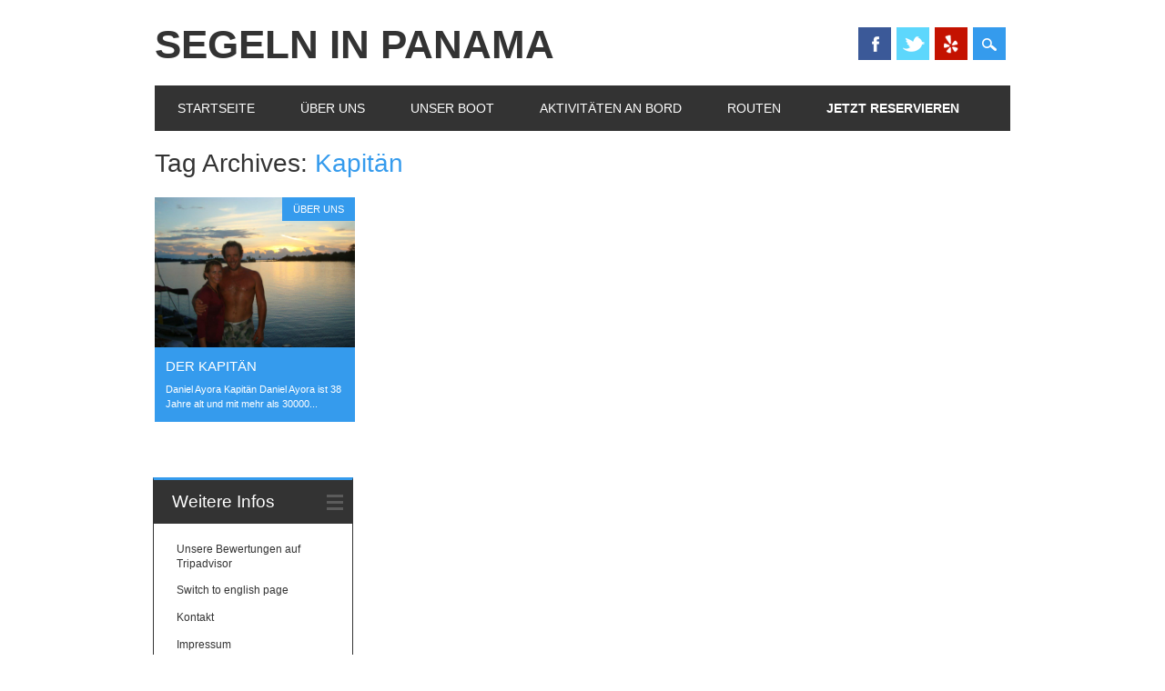

--- FILE ---
content_type: text/html; charset=UTF-8
request_url: http://www.panamasailing.de/tag/kapitaen/
body_size: 5798
content:
<!DOCTYPE html>
<html lang="de" class="no-js">
<head>
<meta charset="UTF-8" />
<meta name="viewport" content="width=device-width, initial-scale=1" />
<link rel="profile" href="http://gmpg.org/xfn/11" />
<link rel="pingback" href="http://www.panamasailing.de/wordpress/xmlrpc.php" />
<meta name='robots' content='index, follow, max-image-preview:large, max-snippet:-1, max-video-preview:-1' />
<!-- This site is optimized with the Yoast SEO plugin v19.3 - https://yoast.com/wordpress/plugins/seo/ -->
<title>Kapitän Archives - Segeln in Panama</title>
<link rel="canonical" href="http://www.panamasailing.de/tag/kapitaen/" />
<meta property="og:locale" content="de_DE" />
<meta property="og:type" content="article" />
<meta property="og:title" content="Kapitän Archives - Segeln in Panama" />
<meta property="og:url" content="http://www.panamasailing.de/tag/kapitaen/" />
<meta property="og:site_name" content="Segeln in Panama" />
<meta property="og:image" content="http://www.panamasailing.de/wordpress/wp-content/uploads/bocas...com-Medium.jpg" />
<meta property="og:image:width" content="1024" />
<meta property="og:image:height" content="768" />
<meta property="og:image:type" content="image/jpeg" />
<script type="application/ld+json" class="yoast-schema-graph">{"@context":"https://schema.org","@graph":[{"@type":"WebSite","@id":"http://www.panamasailing.de/#website","url":"http://www.panamasailing.de/","name":"Segeln in Panama","description":"Segeltrips durch das Archipel Bocas del Toro - Panama","potentialAction":[{"@type":"SearchAction","target":{"@type":"EntryPoint","urlTemplate":"http://www.panamasailing.de/?s={search_term_string}"},"query-input":"required name=search_term_string"}],"inLanguage":"de"},{"@type":"CollectionPage","@id":"http://www.panamasailing.de/tag/kapitaen/","url":"http://www.panamasailing.de/tag/kapitaen/","name":"Kapitän Archives - Segeln in Panama","isPartOf":{"@id":"http://www.panamasailing.de/#website"},"breadcrumb":{"@id":"http://www.panamasailing.de/tag/kapitaen/#breadcrumb"},"inLanguage":"de","potentialAction":[{"@type":"ReadAction","target":["http://www.panamasailing.de/tag/kapitaen/"]}]},{"@type":"BreadcrumbList","@id":"http://www.panamasailing.de/tag/kapitaen/#breadcrumb","itemListElement":[{"@type":"ListItem","position":1,"name":"Kapitän"}]}]}</script>
<!-- / Yoast SEO plugin. -->
<link rel="alternate" type="application/rss+xml" title="Segeln in Panama &raquo; Feed" href="http://www.panamasailing.de/feed/" />
<link rel="alternate" type="application/rss+xml" title="Segeln in Panama &raquo; Kommentar-Feed" href="http://www.panamasailing.de/comments/feed/" />
<link rel="alternate" type="application/rss+xml" title="Segeln in Panama &raquo; Kapitän Schlagwort-Feed" href="http://www.panamasailing.de/tag/kapitaen/feed/" />
<!-- <link rel='stylesheet' id='wp-block-library-css'  href='http://www.panamasailing.de/wordpress/wp-includes/css/dist/block-library/style.min.css?ver=6.0.11' type='text/css' media='all' /> -->
<link rel="stylesheet" type="text/css" href="//www.panamasailing.de/wordpress/wp-content/cache/wpfc-minified/k1mi1xkn/dgkvm.css" media="all"/>
<style id='global-styles-inline-css' type='text/css'>
body{--wp--preset--color--black: #000000;--wp--preset--color--cyan-bluish-gray: #abb8c3;--wp--preset--color--white: #ffffff;--wp--preset--color--pale-pink: #f78da7;--wp--preset--color--vivid-red: #cf2e2e;--wp--preset--color--luminous-vivid-orange: #ff6900;--wp--preset--color--luminous-vivid-amber: #fcb900;--wp--preset--color--light-green-cyan: #7bdcb5;--wp--preset--color--vivid-green-cyan: #00d084;--wp--preset--color--pale-cyan-blue: #8ed1fc;--wp--preset--color--vivid-cyan-blue: #0693e3;--wp--preset--color--vivid-purple: #9b51e0;--wp--preset--gradient--vivid-cyan-blue-to-vivid-purple: linear-gradient(135deg,rgba(6,147,227,1) 0%,rgb(155,81,224) 100%);--wp--preset--gradient--light-green-cyan-to-vivid-green-cyan: linear-gradient(135deg,rgb(122,220,180) 0%,rgb(0,208,130) 100%);--wp--preset--gradient--luminous-vivid-amber-to-luminous-vivid-orange: linear-gradient(135deg,rgba(252,185,0,1) 0%,rgba(255,105,0,1) 100%);--wp--preset--gradient--luminous-vivid-orange-to-vivid-red: linear-gradient(135deg,rgba(255,105,0,1) 0%,rgb(207,46,46) 100%);--wp--preset--gradient--very-light-gray-to-cyan-bluish-gray: linear-gradient(135deg,rgb(238,238,238) 0%,rgb(169,184,195) 100%);--wp--preset--gradient--cool-to-warm-spectrum: linear-gradient(135deg,rgb(74,234,220) 0%,rgb(151,120,209) 20%,rgb(207,42,186) 40%,rgb(238,44,130) 60%,rgb(251,105,98) 80%,rgb(254,248,76) 100%);--wp--preset--gradient--blush-light-purple: linear-gradient(135deg,rgb(255,206,236) 0%,rgb(152,150,240) 100%);--wp--preset--gradient--blush-bordeaux: linear-gradient(135deg,rgb(254,205,165) 0%,rgb(254,45,45) 50%,rgb(107,0,62) 100%);--wp--preset--gradient--luminous-dusk: linear-gradient(135deg,rgb(255,203,112) 0%,rgb(199,81,192) 50%,rgb(65,88,208) 100%);--wp--preset--gradient--pale-ocean: linear-gradient(135deg,rgb(255,245,203) 0%,rgb(182,227,212) 50%,rgb(51,167,181) 100%);--wp--preset--gradient--electric-grass: linear-gradient(135deg,rgb(202,248,128) 0%,rgb(113,206,126) 100%);--wp--preset--gradient--midnight: linear-gradient(135deg,rgb(2,3,129) 0%,rgb(40,116,252) 100%);--wp--preset--duotone--dark-grayscale: url('#wp-duotone-dark-grayscale');--wp--preset--duotone--grayscale: url('#wp-duotone-grayscale');--wp--preset--duotone--purple-yellow: url('#wp-duotone-purple-yellow');--wp--preset--duotone--blue-red: url('#wp-duotone-blue-red');--wp--preset--duotone--midnight: url('#wp-duotone-midnight');--wp--preset--duotone--magenta-yellow: url('#wp-duotone-magenta-yellow');--wp--preset--duotone--purple-green: url('#wp-duotone-purple-green');--wp--preset--duotone--blue-orange: url('#wp-duotone-blue-orange');--wp--preset--font-size--small: 13px;--wp--preset--font-size--medium: 20px;--wp--preset--font-size--large: 36px;--wp--preset--font-size--x-large: 42px;}.has-black-color{color: var(--wp--preset--color--black) !important;}.has-cyan-bluish-gray-color{color: var(--wp--preset--color--cyan-bluish-gray) !important;}.has-white-color{color: var(--wp--preset--color--white) !important;}.has-pale-pink-color{color: var(--wp--preset--color--pale-pink) !important;}.has-vivid-red-color{color: var(--wp--preset--color--vivid-red) !important;}.has-luminous-vivid-orange-color{color: var(--wp--preset--color--luminous-vivid-orange) !important;}.has-luminous-vivid-amber-color{color: var(--wp--preset--color--luminous-vivid-amber) !important;}.has-light-green-cyan-color{color: var(--wp--preset--color--light-green-cyan) !important;}.has-vivid-green-cyan-color{color: var(--wp--preset--color--vivid-green-cyan) !important;}.has-pale-cyan-blue-color{color: var(--wp--preset--color--pale-cyan-blue) !important;}.has-vivid-cyan-blue-color{color: var(--wp--preset--color--vivid-cyan-blue) !important;}.has-vivid-purple-color{color: var(--wp--preset--color--vivid-purple) !important;}.has-black-background-color{background-color: var(--wp--preset--color--black) !important;}.has-cyan-bluish-gray-background-color{background-color: var(--wp--preset--color--cyan-bluish-gray) !important;}.has-white-background-color{background-color: var(--wp--preset--color--white) !important;}.has-pale-pink-background-color{background-color: var(--wp--preset--color--pale-pink) !important;}.has-vivid-red-background-color{background-color: var(--wp--preset--color--vivid-red) !important;}.has-luminous-vivid-orange-background-color{background-color: var(--wp--preset--color--luminous-vivid-orange) !important;}.has-luminous-vivid-amber-background-color{background-color: var(--wp--preset--color--luminous-vivid-amber) !important;}.has-light-green-cyan-background-color{background-color: var(--wp--preset--color--light-green-cyan) !important;}.has-vivid-green-cyan-background-color{background-color: var(--wp--preset--color--vivid-green-cyan) !important;}.has-pale-cyan-blue-background-color{background-color: var(--wp--preset--color--pale-cyan-blue) !important;}.has-vivid-cyan-blue-background-color{background-color: var(--wp--preset--color--vivid-cyan-blue) !important;}.has-vivid-purple-background-color{background-color: var(--wp--preset--color--vivid-purple) !important;}.has-black-border-color{border-color: var(--wp--preset--color--black) !important;}.has-cyan-bluish-gray-border-color{border-color: var(--wp--preset--color--cyan-bluish-gray) !important;}.has-white-border-color{border-color: var(--wp--preset--color--white) !important;}.has-pale-pink-border-color{border-color: var(--wp--preset--color--pale-pink) !important;}.has-vivid-red-border-color{border-color: var(--wp--preset--color--vivid-red) !important;}.has-luminous-vivid-orange-border-color{border-color: var(--wp--preset--color--luminous-vivid-orange) !important;}.has-luminous-vivid-amber-border-color{border-color: var(--wp--preset--color--luminous-vivid-amber) !important;}.has-light-green-cyan-border-color{border-color: var(--wp--preset--color--light-green-cyan) !important;}.has-vivid-green-cyan-border-color{border-color: var(--wp--preset--color--vivid-green-cyan) !important;}.has-pale-cyan-blue-border-color{border-color: var(--wp--preset--color--pale-cyan-blue) !important;}.has-vivid-cyan-blue-border-color{border-color: var(--wp--preset--color--vivid-cyan-blue) !important;}.has-vivid-purple-border-color{border-color: var(--wp--preset--color--vivid-purple) !important;}.has-vivid-cyan-blue-to-vivid-purple-gradient-background{background: var(--wp--preset--gradient--vivid-cyan-blue-to-vivid-purple) !important;}.has-light-green-cyan-to-vivid-green-cyan-gradient-background{background: var(--wp--preset--gradient--light-green-cyan-to-vivid-green-cyan) !important;}.has-luminous-vivid-amber-to-luminous-vivid-orange-gradient-background{background: var(--wp--preset--gradient--luminous-vivid-amber-to-luminous-vivid-orange) !important;}.has-luminous-vivid-orange-to-vivid-red-gradient-background{background: var(--wp--preset--gradient--luminous-vivid-orange-to-vivid-red) !important;}.has-very-light-gray-to-cyan-bluish-gray-gradient-background{background: var(--wp--preset--gradient--very-light-gray-to-cyan-bluish-gray) !important;}.has-cool-to-warm-spectrum-gradient-background{background: var(--wp--preset--gradient--cool-to-warm-spectrum) !important;}.has-blush-light-purple-gradient-background{background: var(--wp--preset--gradient--blush-light-purple) !important;}.has-blush-bordeaux-gradient-background{background: var(--wp--preset--gradient--blush-bordeaux) !important;}.has-luminous-dusk-gradient-background{background: var(--wp--preset--gradient--luminous-dusk) !important;}.has-pale-ocean-gradient-background{background: var(--wp--preset--gradient--pale-ocean) !important;}.has-electric-grass-gradient-background{background: var(--wp--preset--gradient--electric-grass) !important;}.has-midnight-gradient-background{background: var(--wp--preset--gradient--midnight) !important;}.has-small-font-size{font-size: var(--wp--preset--font-size--small) !important;}.has-medium-font-size{font-size: var(--wp--preset--font-size--medium) !important;}.has-large-font-size{font-size: var(--wp--preset--font-size--large) !important;}.has-x-large-font-size{font-size: var(--wp--preset--font-size--x-large) !important;}
</style>
<!-- <link rel='stylesheet' id='surfarama_style-css'  href='http://www.panamasailing.de/wordpress/wp-content/plugins/remove-google-fonts-references/cache/763847afd3abad2598646c3e02fe1a1a.css' type='text/css' media='all' /> -->
<link rel="stylesheet" type="text/css" href="//www.panamasailing.de/wordpress/wp-content/cache/wpfc-minified/ma2bx91z/4kyf1.css" media="all"/>
<script src='//www.panamasailing.de/wordpress/wp-content/cache/wpfc-minified/6jc03jl9/dgkvm.js' type="text/javascript"></script>
<!-- <script type='text/javascript' src='http://www.panamasailing.de/wordpress/wp-content/themes/surfarama/library/js/modernizr-2.6.2.min.js?ver=2.6.2' id='modernizr-js'></script> -->
<!-- <script type='text/javascript' src='http://www.panamasailing.de/wordpress/wp-includes/js/jquery/jquery.min.js?ver=3.6.0' id='jquery-core-js'></script> -->
<!-- <script type='text/javascript' src='http://www.panamasailing.de/wordpress/wp-includes/js/jquery/jquery-migrate.min.js?ver=3.3.2' id='jquery-migrate-js'></script> -->
<!-- <script type='text/javascript' src='http://www.panamasailing.de/wordpress/wp-includes/js/imagesloaded.min.js?ver=4.1.4' id='imagesloaded-js'></script> -->
<!-- <script type='text/javascript' src='http://www.panamasailing.de/wordpress/wp-includes/js/masonry.min.js?ver=4.2.2' id='masonry-js'></script> -->
<!-- <script type='text/javascript' src='http://www.panamasailing.de/wordpress/wp-content/themes/surfarama/library/js/scripts.js?ver=1.0.0' id='surfarama_custom_js-js'></script> -->
<link rel="https://api.w.org/" href="http://www.panamasailing.de/wp-json/" /><link rel="alternate" type="application/json" href="http://www.panamasailing.de/wp-json/wp/v2/tags/49" /><link rel="EditURI" type="application/rsd+xml" title="RSD" href="http://www.panamasailing.de/wordpress/xmlrpc.php?rsd" />
<link rel="wlwmanifest" type="application/wlwmanifest+xml" href="http://www.panamasailing.de/wordpress/wp-includes/wlwmanifest.xml" /> 
<meta name="generator" content="WordPress 6.0.11" />
<!-- Analytics by WP Statistics v13.2.4.1 - https://wp-statistics.com/ -->
<script>var WP_Statistics_http = new XMLHttpRequest();WP_Statistics_http.open('GET', 'http://www.panamasailing.de/wp-json/wp-statistics/v2/hit?_=1764601119&_wpnonce=99f11e28e7&wp_statistics_hit_rest=yes&browser=Petal Bot&platform=Unbekannte&version=Unbekannte&device=bot&model=Unknown&referred=http%3A%2F%2Fwww.panamasailing.de%2Fauthor%2Fadmin%2Fpage%2F2&ip=114.119.151.197&exclusion_match=yes&exclusion_reason=CrawlerDetect&ua=Mozilla%2F5.0+%28Linux%3B+Android+7.0%3B%29+AppleWebKit%2F537.36+%28KHTML%2C+like+Gecko%29+Mobile+Safari%2F537.36+%28compatible%3B+PetalBot%3B%2Bhttps%3A%2F%2Fwebmaster.petalsearch.com%2Fsite%2Fpetalbot%29&track_all=1&timestamp=1764604719&current_page_type=post_tag&current_page_id=49&search_query&page_uri=/tag/kapitaen/&user_id=0', true);WP_Statistics_http.setRequestHeader("Content-Type", "application/json;charset=UTF-8");WP_Statistics_http.send(null);</script>
<style id="surfarama-styles" type="text/css">
#site-title a { color: #333333; }
.post_content a, .post_content a:visited, .cycle-pager span.cycle-pager-active, .post_content ul li:before, .post_content ol li:before, .colortxt { color: #359bed; }
#search-box-wrap, #search-icon,	nav[role=navigation] .menu ul li a:hover, nav[role=navigation] .menu ul li.current-menu-item a, .nav ul li.current_page_item a, nav[role=navigation] .menu ul li.current_page_item a, .meta-by, .meta-on, .meta-com, .grid-box, .grid-box .cat-links, .pagination a:hover, .pagination .current, .cat-meta-color, .colorbar, #respond #submit { background-color: #359bed; }
.pagination a:hover, .pagination .current, footer[role=contentinfo] a {	color: #fff; }
#sidebar .widget, #sidebar-home .widget { border-top-color: #359bed; }
.entry-meta a, .category-archive-meta, .category-archive-meta a, .commentlist .vcard time a, .comment-meta a, #respond .comment-notes, #respond .logged-in-as { color: #a4a4a4; }
body, .entry-meta, #comment-nav-above a, #comment-nav-below a, #nav-above a, #nav-below a, #image-navigation a, #sidebar .widget a, #sidebar-home .widget a, #respond a, #site-generator, #site-generator a { color: #333333; }
nav[role=navigation] div.menu, .pagination span, .pagination a, #sidebar .widget-title, #sidebar-home .widget-title { background-color: #333333; }
#sidebar .widget, #sidebar-home .widget { border-left-color: #333333; border-right-color: #333333; border-bottom-color: #333333; }
footer[role=contentinfo] { border-top-color: #333333; }
.grid-box .cat-links { display: block; }
.grid-box-noimg { height: auto; min-height: 30px; }
</style>
</head>
<body class="archive tag tag-kapitaen tag-49 single-author">
<div id="container">
<div id="search-box-wrap">
<div id="search-box">
<div id="close-x">x</div>
<form role="search" method="get" id="searchform" class="searchform" action="http://www.panamasailing.de/">
<div>
<label class="screen-reader-text" for="s">Suche nach:</label>
<input type="text" value="" name="s" id="s" />
<input type="submit" id="searchsubmit" value="Suchen" />
</div>
</form>        </div>
</div>
<header id="branding" role="banner">
<div id="inner-header" class="clearfix">
<div id="site-heading">
<div id="site-title"><a href="http://www.panamasailing.de/" title="Segeln in Panama" rel="home">Segeln in Panama</a></div>
</div>
<div id="social-media" class="clearfix">
<a href="https://www.facebook.com/NaylampPanama?fref=ts" class="social-fb" title="https://www.facebook.com/NaylampPanama?fref=ts">Facebook</a>
<a href="https://twitter.com/NaylampPanama" class="social-tw" title="https://twitter.com/NaylampPanama">Twitter</a>
<a href="http://www.tripadvisor.de/Attraction_Review-g304170-d4155775-Reviews-Naylamp_Sailing_Day_Trips-Isla_Colon_Bocas_del_Toro_Province.html" class="social-ye" title="http://www.tripadvisor.de/Attraction_Review-g304170-d4155775-Reviews-Naylamp_Sailing_Day_Trips-Isla_Colon_Bocas_del_Toro_Province.html">Yelp</a>
<div id="search-icon"></div>
</div>
</div>
<nav id="access" role="navigation">
<h1 class="assistive-text section-heading">Main menu</h1>
<div class="skip-link screen-reader-text"><a href="#content" title="Skip to content">Skip to content</a></div>
<div class="menu"><ul id="menu-main-menu" class="menu"><li id="menu-item-4" class="menu-item menu-item-type-custom menu-item-object-custom menu-item-home menu-item-4"><a title="Startseite &#8211; Segeln in Panama" href="http://www.panamasailing.de/">Startseite</a></li>
<li id="menu-item-252" class="menu-item menu-item-type-taxonomy menu-item-object-category menu-item-252"><a title="Alles über Panama Sailing and Diving Adventures" href="http://www.panamasailing.de/category/ueber-uns/">Über uns</a></li>
<li id="menu-item-34" class="menu-item menu-item-type-post_type menu-item-object-page menu-item-34"><a title="Alle Infos zur unserem Segel-Trimaran" href="http://www.panamasailing.de/naylamp/">Unser Boot</a></li>
<li id="menu-item-51" class="menu-item menu-item-type-taxonomy menu-item-object-category menu-item-51"><a title="Alles was Sie während der Fahrt an Bord unternehmen können" href="http://www.panamasailing.de/category/aktivitaeten/">Aktivitäten an Bord</a></li>
<li id="menu-item-98" class="menu-item menu-item-type-taxonomy menu-item-object-category menu-item-98"><a title="Details zu unseren Fahrrouten" href="http://www.panamasailing.de/category/routen/">Routen</a></li>
<li id="menu-item-501" class="menu-item menu-item-type-custom menu-item-object-custom menu-item-501"><a href="mailto:trinaylamp@hotmail.com"><b>Jetzt reservieren</b></a></li>
</ul></div>		</nav><!-- #access -->
</header><!-- #branding -->
<div id="content" class="clearfix">
<div id="main" class="clearfix" role="main">
<header class="page-header">
<h1 class="page-title">Tag Archives: <span class="colortxt">Kapitän</span></h1>
</header>
<div id="grid-wrap" class="clearfix">
<div class="grid-box">
<article id="post-255" class="post-255 post type-post status-publish format-standard has-post-thumbnail hentry category-ueber-uns tag-daniel-ayora tag-kapitaen"  style="background-color: #359bed">
<div class="grid-box-img"><a href="http://www.panamasailing.de/der-kapitaen/" rel="bookmark" title="Der Kapitän"><img width="960" height="720" src="http://www.panamasailing.de/wordpress/wp-content/uploads/536766_418282878224863_1604633898_n.jpg" class="attachment-full size-full wp-post-image" alt="Daniel Ayora" srcset="http://www.panamasailing.de/wordpress/wp-content/uploads/536766_418282878224863_1604633898_n.jpg 960w, http://www.panamasailing.de/wordpress/wp-content/uploads/536766_418282878224863_1604633898_n-300x225.jpg 300w" sizes="(max-width: 960px) 100vw, 960px" /></a></div>
<span class="cat-links" style="background-color: #359bed">
<a href="http://www.panamasailing.de/category/ueber-uns/" rel="tag">Über uns</a>        </span>
<header class="entry-header">
<h2 class="entry-title"><a href="http://www.panamasailing.de/der-kapitaen/" title="Permalink to Der Kapitän" rel="bookmark">Der Kapitän</a></h2>
<div class="entry-meta">
<span class="sep meta-by">Author </span> <span class="author vcard"><a class="url fn n" href="http://www.panamasailing.de/author/admin/" title="View all posts by admin" rel="author">admin</a></span><span class="byline"> <span class="sep meta-on"> Date </span> <a href="http://www.panamasailing.de/der-kapitaen/" title="14:00" rel="bookmark"><time class="entry-date" datetime="2014-01-01T14:00:31+01:00">1. Januar 2014</time></a></span>		</div><!-- .entry-meta -->
</header><!-- .entry-header -->
<div class="entry-content post_content">
Daniel Ayora Kapitän Daniel Ayora ist 38 Jahre alt und mit mehr als 30000...			</div><!-- .entry-content -->
<footer class="entry-meta">
<span class="tag-links">
Tagged <a href="http://www.panamasailing.de/tag/daniel-ayora/" rel="tag">Daniel Ayora</a>, <a href="http://www.panamasailing.de/tag/kapitaen/" rel="tag">Kapitän</a>			</span>
<span class="sep"> | </span>
</footer><!-- #entry-meta -->
</article><!-- #post-255 -->
</div>
</div>
<div class="pagination"></div>
</div> <!-- end #main -->
<div id="sidebar-home" class="widget-area" role="complementary">
<aside id="nav_menu-5" class="widget widget_nav_menu"><div class="widget-title">Weitere Infos</div><div class="menu-secondary-menu-container"><ul id="menu-secondary-menu" class="menu"><li id="menu-item-132" class="menu-item menu-item-type-custom menu-item-object-custom menu-item-132"><a href="http://www.tripadvisor.de/Attraction_Review-g304170-d4155775-Reviews-Naylamp_Sailing_Day_Trips-Isla_Colon_Bocas_del_Toro_Province.html">Unsere Bewertungen auf Tripadvisor</a></li>
<li id="menu-item-400" class="menu-item menu-item-type-custom menu-item-object-custom menu-item-400"><a title="English version" href="http://www.panamasailing.com/">Switch to english page</a></li>
<li id="menu-item-39" class="menu-item menu-item-type-post_type menu-item-object-page menu-item-39"><a href="http://www.panamasailing.de/kontakt/">Kontakt</a></li>
<li id="menu-item-45" class="menu-item menu-item-type-post_type menu-item-object-page menu-item-45"><a href="http://www.panamasailing.de/impressum/">Impressum</a></li>
<li id="menu-item-109" class="menu-item menu-item-type-post_type menu-item-object-page menu-item-109"><a href="http://www.panamasailing.de/datenschutzerklaerung/">Datenschutzerklärung</a></li>
<li id="menu-item-137" class="menu-item menu-item-type-post_type menu-item-object-page menu-item-137"><a href="http://www.panamasailing.de/haftungsausschluss/">Haftungsausschluss</a></li>
</ul></div></aside>		</div><!-- #sidebar .widget-area -->
</div> <!-- end #content -->

<footer id="colophon" role="contentinfo">
<div id="site-generator">
&copy; Segeln in Panama                        
</div>
</footer><!-- #colophon -->
</div><!-- #container -->
<script type='text/javascript' src='http://www.panamasailing.de/wordpress/wp-includes/js/jquery/jquery.masonry.min.js?ver=3.1.2b' id='jquery-masonry-js'></script>
</body>
</html><!-- WP Fastest Cache file was created in 0.19730687141418 seconds, on 01-12-25 15:58:39 -->

--- FILE ---
content_type: text/css
request_url: http://www.panamasailing.de/wordpress/wp-content/cache/wpfc-minified/ma2bx91z/4kyf1.css
body_size: 10602
content:
html, body, div, span, object, embed, ruby, output, iframe, h1, h2, h3, h4, h5, h6, p, blockquote, pre,
abbr, address, cite, code, del, dfn, em, img, ins, kbd, q, samp,
small, strong, sub, sup, var, b, i, dl, dt, dd, ol, ul, li,
fieldset, form, label, legend, table, caption, tbody, tfoot, thead, tr, th, td,
article, aside, canvas, details, figcaption, figure,  footer, header, hgroup, 
menu, nav, section, summary, time, mark, audio, video { 
margin: 0;
padding: 0;
border: 0;
outline: 0;
font-size: 100%;
vertical-align: baseline;
background: transparent;
}
html { 
overflow-y: scroll;
} article, 
aside, 
details, 
figcaption, 
figure, 
footer, 
header, 
hgroup, 
menu, 
nav, 
section { 
display: block; 
} ol, ul { 
list-style: none; 
} blockquote, q { 
quotes: none; 
}
blockquote:before, 
blockquote:after, 
q:before, 
q:after { 
content: ''; 
content: none; 
} a { 
margin: 0; 
padding: 0; 
font-size: 100%; 
vertical-align: baseline; 
background: transparent; 
}
a:hover,
a:active { 
outline: none; 
} table { 
border-collapse: collapse; 
border-spacing: 0; 
}
td, 
td img { 
vertical-align: top; 
} body { 
font-size: 14px; font-size: 0.9rem;
line-height: 24px; line-height: 1.5rem; 
font-family: Verdana, Geneva, sans-serif;
}
p { 
hyphenate: auto;
hyphenate-before: 2; 
hyphenate-after: 3; 
hyphenate-lines: 3; 
orphans: 4; 
}
select, 
input, 
textarea, 
button { 
font: 99% sans-serif;
border-radius: 0;
}
select {
max-width: 100%;
}
input[type=search] {
-webkit-appearance: none;
}
body, 
select, 
input, 
textarea {   
color: #444;
}
small, 
.small {
font-size: 12px; font-size: 0.75rem;
letter-spacing: 1px; letter-spacing: .05rem; 
font-style: italic;
line-height: 28px; line-height: 1.75rem;
}
strong, 
th, 
.strong { 
font-weight: bold;
}
em, 
.em { 
font-style: italic;
}
ins, 
.ins { 
background-color: #ff9; 
color: #000; 
text-decoration: none; 
}
mark, 
.mark { 
background-color: #ff9; 
color: #000; 
font-style: italic; 
font-weight: bold; 
}
del, 
.del { 
text-decoration: line-through; 
}
abbr[title], 
dfn[title] { 
border-bottom: 1px dotted; 
cursor:help; 
}
sub { 
vertical-align: sub; 
font-size: smaller; 
}
sup { 
vertical-align: super; 
font-size: smaller; 
} pre {  
padding: 15px;  
white-space: pre;  
white-space: pre-wrap;  
white-space: pre-line;  
word-wrap: break-word; 
} pre, 
code, 
kbd, 
samp { 
font-family: monospace, sans-serif;
margin: 24px; margin: 1.5rem; 
}
input, 
select { 
vertical-align:middle; 
}
textarea { 
overflow: auto; 
} 
.ie6 legend, 
.ie7 legend { 
margin-left: -7px; 
} 
input[type="radio"] { 
vertical-align: text-bottom; 
}
input[type="checkbox"] { 
vertical-align: bottom; 
}
.ie7 input[type="checkbox"] { 
vertical-align: baseline; 
}
.ie6 input { 
vertical-align: text-bottom; 
}
label, 
input[type=button], 
input[type=submit], 
button { 
cursor: pointer; 
}
button, 
input, 
select, 
textarea { 
margin: 0; 
} input:valid, 
textarea:valid {  }
input:invalid, 
textarea:invalid { 
border-radius: 1px;  
-moz-box-shadow: 0px 0px 5px red; 
-webkit-box-shadow: 0px 0px 5px red;  
box-shadow: 0px 0px 5px red; 
}
.no-boxshadow input:invalid, 
.no-boxshadow textarea:invalid { 
background-color: #f0dddd; 
}
button { 
width: auto; 
overflow: visible; 
} .ie7 img, 
.irem7 img { 
-ms-interpolation-mode: bicubic; 
} .hidden { 
display: none; 
visibility: hidden; 
} 
.visuallyhidden { 
position: absolute !important; 
clip: rect(1px 1px 1px 1px);  
clip: rect(1px, 1px, 1px, 1px); 
} input, 
textarea  { 
-webkit-box-sizing : border-box; 
-moz-box-sizing : border-box; 
-o-box-sizing : border-box; 
box-sizing : border-box; 
} .clearfix:after, 
.menu ul:after {
content: ".";
display: block;
height: 0;
clear: both;
visibility: hidden;
}
.clearfix { 
zoom: 1;
}
.clearfix:after { 
clear: both; 
}  .left { 
float: left; 
}
.right { 
float: right; 
} .text-left { 
text-align: left; 
}
.text-center { 
text-align: center; 
}
.text-right { 
text-align: right; 
} mark, 
.search-term { 
background: #EBE16F;
} .help, 
.info, 
.error, 
.success { 
margin: 10px; 
padding: 10px; 
border: 1px solid #cecece; 
}
.help { 
border-color: #E0C618; 
background: #EBE16F; 
}
.info { 
border-color: #92cae4; 
background: #d5edf8; 
}
.error { 
border-color: #fbc2c4; 
background: #fbe3e4; 
}
.success { 
border-color: #c6d880; 
background: #e6efc2; 
} body { 
-webkit-text-size-adjust : 100%; -ms-text-size-adjust : 100%; } h1, .h1, 
h2, .h2, 
h3, .h3, 
h4, .h4, 
h5, .h5,
h6, .h6 {
font-family: "Open Sans", Arial, Helvetica, sans-serif;
font-weight: 300;
}
h1 a, .h1 a, 
h2 a, .h2 a, 
h3 a, .h3 a, 
h4 a, .h4 a, 
h5 a, .h5 a { 
text-decoration: none;
}
h1, .h1 {
font-size: 32px; font-size: 2rem; 
line-height: 32px; line-height: 2rem;
}
h2, .h2 { 
font-size: 24px; font-size: 1.5rem; 
line-height: 28px; line-height: 1.75rem;
}
h3, .h3 { 
font-size: 19px; font-size: 1.2rem; 
line-height: 24px; line-height: 1.5rem;
}
h4, .h4 { 
font-size: 16px; font-size: 1.05rem; 
line-height: 19px; line-height: 1.2rem;
}
h5, .h5 { 
font-size: 13px; font-size: 0.846rem; 
line-height: 33px; line-height: 2.09rem; 
text-transform: uppercase; 
letter-spacing: 2px; 
}
h6, .h6 { 
font-size: 12px; font-size: 0.75rem; 
line-height: 30px; line-height: 1.85rem; 
text-transform: uppercase; 
letter-spacing: 2px; 
} body {
color: #000;
}
#container { 
width: 96%;
margin: 0 auto;
padding: 0 2%;
max-width: 940px; max-width: 62.5rem;
-webkit-box-sizing : border-box; 
-moz-box-sizing : border-box; 
-o-box-sizing : border-box; 
box-sizing : border-box; 
} .col60 { 
width: 6.333%; 
} .col140 { 
width: 14.667%; 
} .col220 { 
width: 23.0%; 
} .col300 { 
width: 31.333%; 
} .col380 { 
width: 39.667%; 
} .col480 { 
width: 48.0%; 
} .col540 { 
width: 56.333%; 
} .col620 { 
width: 64.667%; 
} .col700 { 
width: 73.0%; 
} .col780 { 
width: 81.333%; 
} .col860 { 
width: 89.667%; 
} .col940 { 
width: 98.0%; 
}  .col60, 
.col140, 
.col220, 
.col300, 
.col380, 
.col480, 
.col540, 
.col620, 
.col700, 
.col780, 
.col860, 
.col940 { 
display: inline; 
float: left;
margin-left: 1%; 
margin-right: 1%; 
position: relative;
} #main { 
margin-left: 0; 
} #sidebar { 
margin-right: 0; 
}  a, a:visited { 
color: #000;
text-decoration: underline; 
}
a:hover {
text-decoration: none; 
}
a:active {} a:link { 
-webkit-tap-highlight-color : rgba(0,0,0,0); }  ::-webkit-selection { 
background: #000; 
color: #fff; 
text-shadow : none; 
} ::-moz-selection { 
background: #000; 
color: #fff; 
text-shadow : none; 
} ::selection { 
background: #000; 
color: #fff; 
text-shadow : none; 
} body.rtl {}
body.home {} body.blog {} 
body.archive {} body.date {} body.date-paged-1 {} body.search {} body.search-results {} body.search-no-results {} body.search-paged-1 {} body.error404 {} body.single {} body.postid-1 {} body.single-paged-1 {} body.attachment {} body.attachmentid-1 {} body.attachment-mime-type {} body.author {} body.author-nicename {} body.author-paged-1 {} body.category {} body.category-1 {} body.category-paged-1 {} body.tag {} body.tag-slug {} body.tag-paged-1 {} body.page-template {} body.page-template-page-php {} body.page-paged-1 {} body.page-parent {}
body.page-child {}
body.parent-pageid-1 {} body.logged-in {} body.paged {} body.paged-1 {}  body.browser-lynx {} body.browser-gecko {} body.browser-opera {} body.browser-ns4 {} body.browser-safari {} body.browser-chrome {} body.browser-ie {} body.browser-iphone {}  #search-box-wrap {
background-color: #359bed;
height: 50px;
display: none;
}
#search-box {
position: relative;
width: 96%;
margin: 0 auto;
padding: 0;
max-width: 1044px;
}
#search-box #searchform {
float: right;
margin-top: 10px;
}
#search-box #searchform label {
display: none;
}
#search-box #s {
height: 30px;
font-size: 1.2em;
background: url(http://www.panamasailing.de/wordpress/wp-content/themes/surfarama/library/images/icon-search.png) no-repeat 7px 7px #fff;
padding: 5px 7px 5px 30px;
border: 0;
box-shadow: 3px 3px 10px #d0d0d0 inset;
width: 400px;
outline: none;
margin-right: -5px;
}
#search-box #searchform input[type=submit] {
height: 30px;
background-color: #000;
font-family: "Open Sans", "Arial Narrow", Arial, Helvetica, sans-serif;
font-weight: 800;
font-size: 14px;
text-transform: uppercase;
color: #fff;
border: 0;
padding: 3px 10px;
}
#search-box #close-x {
float: right;
width: 23px;
height: 23px;
background-color: #000;
font-family: "Open Sans", "Arial Black", Gadget, sans-serif;
font-weight: 800;
font-size: 14px;
text-transform: uppercase;
color: #fff;
text-align: center;
line-height: 21px;
margin-top: 12px;
margin-right: 0;
margin-left: 15px;
cursor: pointer;
} #social-media {
display: inline-block;
width: 39%;
text-align: right;
padding-top: 30px;
padding-bottom: 20px;
vertical-align: bottom;
}
#social-media a,
#search-icon {
width: 36px;
height: 36px;
display: inline-block;
margin-left: 2px;
margin-bottom: 8px;
text-indent: 9999px;
outline: none;
background-repeat: no-repeat;
background-position: center center;
vertical-align: top;
overflow: hidden;
}
#social-media a.social-fb {
background-image: url(http://www.panamasailing.de/wordpress/wp-content/themes/surfarama/library/images/icon-fb.png);
background-color: #3b5998;
}
#social-media a.social-tw {
background-image: url(http://www.panamasailing.de/wordpress/wp-content/themes/surfarama/library/images/icon-tw.png);
background-color: #5dd7fc;
}
#social-media a.social-gp {
background-image: url(http://www.panamasailing.de/wordpress/wp-content/themes/surfarama/library/images/icon-gp.png);
background-color: #dd4b39;
}
#social-media a.social-pi {
background-image: url(http://www.panamasailing.de/wordpress/wp-content/themes/surfarama/library/images/icon-pi.png);
background-color: #ce232c;
}
#social-media a.social-li {
background-image: url(http://www.panamasailing.de/wordpress/wp-content/themes/surfarama/library/images/icon-li.png);
background-color: #1783bc;
}
#social-media a.social-yt {
background-image: url(http://www.panamasailing.de/wordpress/wp-content/themes/surfarama/library/images/icon-yt.png);
background-color: #a92925;
}
#social-media a.social-tu {
background-image: url(http://www.panamasailing.de/wordpress/wp-content/themes/surfarama/library/images/icon-tu.png);
background-color: #32526b;
}
#social-media a.social-in {
background-image: url(http://www.panamasailing.de/wordpress/wp-content/themes/surfarama/library/images/icon-in.png);
background-color: #406f95;
}
#social-media a.social-fl {
background-image: url(http://www.panamasailing.de/wordpress/wp-content/themes/surfarama/library/images/icon-fl.png);
background-color: #ff0084;
}
#social-media a.social-vi {
background-image: url(http://www.panamasailing.de/wordpress/wp-content/themes/surfarama/library/images/icon-vi.png);
background-color: #2d2b2e;
}
#social-media a.social-ye {
background-image: url(http://www.panamasailing.de/wordpress/wp-content/themes/surfarama/library/images/icon-ye.png);
background-color: #c41200;
}
#social-media a.social-rs {
background-image: url(http://www.panamasailing.de/wordpress/wp-content/themes/surfarama/library/images/icon-rss.png);
background-color: #fe9900;
}
#social-media a.social-em {
background-image: url(http://www.panamasailing.de/wordpress/wp-content/themes/surfarama/library/images/icon-email.png);
background-color: #75D100;
}
#search-icon {
background-image: url(http://www.panamasailing.de/wordpress/wp-content/themes/surfarama/library/images/icon-search-w.png);
background-color: #359bed;
cursor: pointer;
} h1, .h1 {}
h2, .h2 {}
h3, .h3 {}
h4, .h4 {}
h5, .h5 {}
h1 a, .h1 a, h2 a, .h2 a, h3 a, .h3 a, h4 a, .h4 a, h5 a, .h5 a {} header[role=banner] {
position: relative;
}
header[role=banner] div {
-webkit-box-sizing : border-box; 
-moz-box-sizing : border-box; 
-o-box-sizing : border-box; 
box-sizing : border-box; 	
}
#site-heading { 
padding-top: 24px; 
padding-bottom: 10px;
width: 60%;
display: inline-block;
vertical-align: bottom;
}
#site-logo {
padding-bottom: 15px;
}
#site-title {
padding-bottom: 15px;
font-family: "Open Sans", Arial, Helvetica, sans-serif;
font-size: 44px; font-size: 2.75rem;
font-weight: 800;
line-height: 40px; line-height: 2.5rem;
text-transform: uppercase;
}
.no-csstransforms #site-title {
font-weight: bold;
}
#site-title a { 
color: #000; 
text-decoration: none;
}
.entry-header { 
margin-bottom: 25px;
}
.entry-title,
.page-title {
font-family: "Open Sans", Arial, Helvetica, sans-serif;
font-weight: 300;
font-size: 28px; font-size: 1.75rem;
margin-bottom: 5px;
}
.entry-title a,
.entry-title a:visited { 
color: #000;
}
.entry-title a:hover { 
text-decoration: underline;
}
body.page .entry-title, 
body.single .entry-title, 
.not-found .entry-title {
font-size: 35px; font-size: 2.2em;
font-weight: 300;
}
.page-header { 
margin-left: 0; 
margin-right: 0; 
margin-top: 20px;
margin-bottom: 10px; 
} div.menu {}
div.menu ul {}
div.menu ul li { 
list-style-type: none; 
float: left; 
}
div.menu ul li a { 
display: block; 
text-decoration: none; 
}
div.menu ul li:last-child a {}
div.menu ul li a:hover {}
div.menu ul li.current-menu-item a, 
div.menu ul li.current_page_item a {}
div.menu ul li ul.sub-menu, 
div.menu ul li ul.children { 
position: absolute; 
z-index: 9999; 
width: 200px; 
word-wrap: break-word;
display: none;
}
div.menu ul li ul li a {}
div.menu ul li ul li a:hover {}
div.menu ul li ul li:last-child a {}
div.menu ul li:hover > ul { 
display: inline;
}
div.menu ul li ul li ul.sub-menu, 
div.menu ul li ul li ul.children { 
right: -200px; 
position: absolute;  
top: auto; 
margin-top: -30px; 
display: none;
}
div.menu ul li ul li:hover > ul.sub-menu, 
div.menu ul li ul li:hover > ul.children { 
display: inline;
}
.widget_nav_menu ul li { 
float:none 
}
.widget_nav_menu ul li ul.sub-menu, 
.widget_nav_menu ul li ul.children,
.widget_pages ul li ul.sub-menu, 
.widget_pages ul li ul.children { 
position: relative;
left: auto;
z-index: 9999; 
width: auto;
word-wrap: break-word;
margin-left: 16px; margin-left: 1rem;
margin-top: 8px; margin-top: 0.5rem;
}
.widget_nav_menu ul li ul.sub-menu a, 
.widget_nav_menu ul li ul.children a {}
.widget_nav_menu ul li ul li ul.sub-menu, 
.widget_nav_menu ul li ul li ul.children { 
left: auto; 
position: relative;
margin-left: 16px; margin-left: 1rem;
margin-top: 8px; margin-top: 0.5rem;
top: auto; 
word-wrap: break-word; 
}
nav[role=navigation] {}
nav[role=navigation] div.menu { 
background-color: #000;
}
nav[role=navigation] ul.menu { 
}
nav[role=navigation] .menu ul li {}
nav[role=navigation] .menu ul li a, 
nav[role=navigation] .menu #menu-icon {
font-family: "Open Sans", Arial, Helvetica, sans-serif;
font-weight: 400;
padding: 13px 25px;
color: #fff;
text-transform: uppercase; background-repeat: repeat-y;
background-position: right top;
}
nav[role=navigation] .menu #menu-icon {
cursor: pointer;
display: none;
}
nav[role=navigation] .menu ul li a:hover {
background-color: #359bed; }
nav[role=navigation] .menu ul li:first-child a {
}
nav[role=navigation] .menu ul li.current-menu-item a, 
.nav ul li.current_page_item a, 
nav[role=navigation] .menu ul li.current_page_item a {
background-color: #359bed; }
nav[role=navigation] .menu ul.sub-menu li.current-menu-item a, 
.nav ul.sub-menu li.current_page_item a, 
nav[role=navigation] .menu ul.sub-menu li.current_page_item a,
nav[role=navigation] .menu ul  li.current-page-parent ul.sub-menu li a,
nav[role=navigation] .menu ul  li.current-menu-item ul.sub-menu li a,
nav[role=navigation] .menu ul  li.current_page_parent ul.children li a,
nav[role=navigation] .menu ul  li.current_page_item ul.children li a,  
.nav ul li.current_page_item ul.sub-menu li a, 
nav[role=navigation] .menu ul li.current_page_item ul.sub-menu li a {
background: none;
}
nav[role=navigation] .menu ul.sub-menu li.current-menu-item a:hover, 
.nav ul.sub-menu li.current_page_item a:hover, 
nav[role=navigation] .menu ul.sub-menu li.current_page_item a:hover,
nav[role=navigation] .menu ul li.current-page-parent ul.sub-menu li a:hover,
nav[role=navigation] .menu ul li.current-menu-item ul.sub-menu li a:hover,
nav[role=navigation] .menu ul li.current_page_parent ul.children li a:hover,
nav[role=navigation] .menu ul li.current_page_item ul.children li a:hover,  
.nav ul li.current_page_item ul.sub-menu li a:hover, 
nav[role=navigation] .menu ul li.current_page_item ul.sub-menu li a:hover {
background: #f5f5f5;
}
nav[role=navigation] .menu ul li ul.sub-menu, 
nav[role=navigation] .menu ul li ul.children {
background: #fafafa;
box-shadow: 1px 1px 3px #aaa;
}
nav[role=navigation] .menu ul li ul.sub-menu li, 
nav[role=navigation] .menu ul li ul.children li {
border-bottom: 1px solid #f0f0f0;
width: 200px;
}
nav[role=navigation] .menu ul li ul.sub-menu li a, 
nav[role=navigation] .menu ul li ul.children li a {
font-size: 12px; font-size: 0.75rem;
border: 0;
padding: 8px 20px;
}
nav[role=navigation] .menu ul li ul.sub-menu li:first-child, 
nav[role=navigation] .menu ul li ul.children li:first-child {
}
nav[role=navigation] .menu ul li ul.sub-menu li:first-child a, 
nav[role=navigation] .menu ul li ul.children li:first-child a {
}
nav[role=navigation] .menu ul li ul li a { 
color: #555; 
text-shadow: 0px 0px; 
}
nav[role=navigation] .menu ul li ul li a:hover { 
background: #f5f5f5; 
color: #555; 
}
nav[role=navigation] .menu ul li ul li:last-child a {}
nav[role=navigation] .menu ul li:hover ul {}
nav[role=navigation] .menu ul li ul li ul.sub-menu, 
nav[role=navigation] .menu ul li ul li ul.children {
margin-top: -40px;
}
nav[role=navigation] .menu ul li ul li:hover ul.sub-menu,
nav[role=navigation] .menu ul li ul li:hover ul.children {
} #content {
padding-bottom: 1px;
}
#content div {
-webkit-box-sizing : border-box; 
-moz-box-sizing : border-box; 
-o-box-sizing : border-box; 
box-sizing : border-box; 
}
#main { margin-top: 2%;
position: relative;
}
body.single #main,
body.page #main {
margin-top: 35px;
}
#main #searchform {
margin-bottom: 24px; margin-bottom: 1.5rem;
}
#main #intro-text {
font-family: "Open Sans", Arial, Helvetica, sans-serif;
font-size: 20px; font-size: 1.25rem;
font-weight: 300;
line-height: 28px; line-height: 1.75rem;
padding-bottom: 25px;
}
body.page-template-full-width-php #main,
body.page-template-full-width-page-php #main {}
body.attachment #main {}
article[id*=post-] {
padding: 0 0 32px 0; padding: 0 0 2rem 0; 
word-wrap: break-word;
}
body.page article[id*=post-] {
} .archive_title { 
padding: 0 20px; 
margin: 17px 0 12px; margin: 1.1rem 0 0.75rem; 
}
article[id=post-not-found] h1 {} .post-id {} .post {} .page {} .attachment {} .sticky {} .hentry {} .category-slug {} .tag-slug {}  .entry-meta, 
.category-archive-meta { 
font-family: "Open Sans", Arial, Helvetica, sans-serif;
font-size: 12px; font-size: .8rem;
font-weight: 400;
line-height: 28px; line-height: 1.75rem; 
color: #999; 
margin: 0 0 24px 0; margin: 0 0 1.5rem 0;
text-transform: uppercase;
color: #000;
}
.category-archive-meta {
font-style: italic;
text-transform: none;
line-height: 20px; line-height: 1.25rem; 
color: #a4a4a4;
}
.entry-meta a, 
.category-archive-meta a {
font-style: italic;
color: #a4a4a4;
text-transform: none;
}
.meta-by,
.meta-on,
.meta-com {
display: inline-block;
width: 20px;
height: 20px;
border-radius: 50%;
background-color: #359bed;
text-indent: -9999px;
vertical-align: middle;
outline: none;
background-position: center center;
background-repeat: no-repeat;
margin-right: 2px;
}
.meta-by {
background-image: url(http://www.panamasailing.de/wordpress/wp-content/themes/surfarama/library/images/meta-author.png);
}
.meta-on {
background-image: url(http://www.panamasailing.de/wordpress/wp-content/themes/surfarama/library/images/meta-date.png);
margin-left: 15px;
}
.meta-com {
background-image: url(http://www.panamasailing.de/wordpress/wp-content/themes/surfarama/library/images/meta-comment.png);
}
.comment-top {
float: right;
}
footer.entry-meta {
text-align: right;
overflow: hidden;
}
.cat-meta-color {
padding: 2px 12px;
background-color: #359bed;
color: #fff !important;
margin-right: 5px;
float: left;
}
.cat-meta-color a {
color: #fff !important;
}
.colorbar {
width: 100%;
background-color: #359bed;
height: 1px;
overflow: hidden;
margin-bottom: 5px;
}
.entry-summary { 
font-size: 14px; font-size: 0.9rem 
}
.meta time {} .post_content { 
word-wrap: break-word;
margin-bottom: 40px; margin-bottom: 2.5rem;
overflow: hidden;
}
body.page .post_content { 
margin-bottom: 20px; margin-bottom: 1.25rem;
}
.commentlist li.comment article[id*=comment-] p,
.post_content p { 
margin: 0 0 24px 0; margin: 0 0 1.5rem 0; 
}
.commentlist li.comment article[id*=comment-] p:last-child,
.post_content p:last-child { 
margin-bottom: 0; 
}
.post_content h1, .commentlist li.comment article[id*=comment-] h1,
.post_content h2, .commentlist li.comment article[id*=comment-] h2,
.post_content h3, .commentlist li.comment article[id*=comment-] h3,
.post_content h4, .commentlist li.comment article[id*=comment-] h4,
.post_content h5, .commentlist li.comment article[id*=comment-] h5,
.post_content h6, .commentlist li.comment article[id*=comment-] h6,
.post_content address, .commentlist li.comment article[id*=comment-] address {
margin: 0 0 22px 0;
}
.commentlist li.comment article[id*=comment-] ul, .post_content ul, 
.commentlist li.comment article[id*=comment-] ol, .post_content ol, 
.commentlist li.comment article[id*=comment-] table, .post_content table, 
.commentlist li.comment article[id*=comment-] dl, .post_content dl { 
margin: 24px 0; margin: 1.5rem 0; 
}
.commentlist li.comment article[id*=comment-] dl.wp-caption, 
.post_content dl.wp-caption {
max-width: 100%;
margin: 0;
}
.commentlist li.comment article[id*=comment-] table,
.post_content table { 
width: 100%; 
}
.commentlist li.comment article[id*=comment-] table th,
.post_content table th { 
border-bottom: 2px solid #848484; 
text-align: left; 
}
.commentlist li.comment article[id*=comment-] table td,
.post_content table td { 
border-bottom: 1px solid #d0d0d0; 
padding: 5px; 
}
.commentlist li.comment article[id*=comment-] ul, .post_content ul, 
.commentlist li.comment article[id*=comment-] ol, .post_content ol { 
list-style-position: outside; 
line-height: 1.5; 
margin-left: 35px; margin-left: 2.2rem; 
margin-right: 35px; margin-right: 2.2rem; 
}
.commentlist li.comment article[id*=comment-] li, 
.post_content li { 
margin-bottom: 12px; margin-bottom: 0.75rem; 
}
.post_content ol {
list-style: none; *list-style: decimal; counter-reset: my-counter;
}
.commentlist li.comment article[id*=comment-] ol {
list-style: decimal;
}
.post_content ol li {
list-style-type: none;
position: relative;
padding-left: 16px;
}
.post_content ol li:before {
content: counter(my-counter) ")";
counter-increment: my-counter;
position: absolute;
left: 0;
top: 2px;
color: #a0a0a0;
font-family: Arial, Helvetica, sans-serif;
font-weight: bold;
font-size: 12px;
text-align: center;
}
.post_content ul li {
list-style: none;
position: relative;
padding-left: 12px;
}
.commentlist li.comment article[id*=comment-] ul li {
list-style: disc;
}
.post_content ul li:before {
content: "\2022";
position: absolute;
left: 0;
top: 0;
color: #a0a0a0;
font-family: Arial, Helvetica, sans-serif;
font-weight: 700;
font-size: 16px;
}
.post_content form ul li,
.post_content form ol li {
padding-left: 0;
}
.post_content form ul li:before,
.post_content form ol li:before {
display: none;
}
.commentlist li.comment article[id*=comment-] blockquote, 
.post_content blockquote { 
font-style: italic;
line-height: 26px; line-height: 1.6rem;
margin: 24px 35px 24px 56px; margin: 1.5rem 2.2rem 1.5rem 3.5rem; 
}
.commentlist li.comment article[id*=comment-] blockquote:before, 
.post_content blockquote:before { 
font-family: Georgia, serif;
font-weight: 700;
content: "“";
font-size: 80px; font-size: 5rem;
text-indent: -56px; text-indent: -3.5rem;
margin-top: 13px; margin-top: 0.8rem; 
float: left; 
opacity: .2; 
}
.commentlist li.comment article[id*=comment-] dt, 
.post_content dt { 
font-family: "Open Sans", Arial, Helvetica, sans-serif;
font-style: italic;
margin-top: 20px; margin-top: 1.25rem; 
font-size: 18px; font-size: 1.13rem; 
font-weight: 400; 
border-bottom: 1px solid #999; 
}
.commentlist li.comment article[id*=comment-] dt.wp-caption-dt, 
.post_content dt.wp-caption-dt {
border: 0;
margin: 0 auto;
}
.commentlist li.comment article[id*=comment-] dd, 
.post_content dd { 
font-style: italic;
font-size: 13px; font-size: .85rem;
margin-top: 16px; margin-top: 1rem;
line-height: 25px; line-height: 1.6rem; 
}
.commentlist li.comment article[id*=comment-] video, .post_content video,
.commentlist li.comment article[id*=comment-] object, .post_content object,
.commentlist li.comment article[id*=comment-] embed, .post_content embed,
.commentlist li.comment article[id*=comment-] iframe, .post_content iframe { 
display: block;
margin: 24px 0; margin: 1.5rem 0; 
max-width: 100%;
}
.full-width-content .commentlist li.comment article[id*=comment-] video, .full-width-content .post_content video,
.full-width-content .commentlist li.comment article[id*=comment-] object, .full-width-content .post_content object,
.full-width-content .commentlist li.comment article[id*=comment-] embed, .full-width-content .post_content embed,
.full-width-content .commentlist li.comment article[id*=comment-] iframe, .full-width-content .post_content iframe { 
}
.commentlist li.comment article[id*=comment-] pre,
.post_content pre { 
overflow: auto;
background: #f5f5f5;
border: 1px solid #f0f0f0;
border-left: 3px solid #e0e0e0;
padding-left: 25px;
}
.commentlist li.comment article[id*=comment-] img, 
.post_content img {
margin: 0 0 24px 0; margin: 0 0 1.5rem 0; 
width: inherit;
max-width: 100%; 
height: auto; 
}
article[id*=post-] footer {
clear: both;
margin: 24px 0 0; margin: 1.5rem 0 0;
}
article[id*=post-] footer a {}
.more-link {
}
.edit-link { 
} #grid-wrap {
position: relative;
width: 980px; width: 61.25rem;
}
.grid-box {
position: relative;
display: inline-block;
float: left;
width: 220px;
background-color: #359bed;
-moz-box-sizing: border-box;
-webkit-box-sizing: border-box;
box-sizing: border-box;
margin: 11px 0; 
color: #fff;
overflow: hidden;
}
.grid-box article {
padding: 0;
}
#grid-wrap:after {
content: '';
display: block;
clear: both;
}
.grid-box.featured:first-child,
.grid-box.latest {
width: 460px;
}
.grid-box .entry-meta {
display: none;
}
.grid-box .format-aside .entry-meta,
.grid-box .format-quote .entry-meta,
.grid-box .format-status .entry-meta {
display: block;
font-size: 11px;
margin-top: 0;
margin-left: 5px;
padding-bottom: 5px;
text-align: left;
}
.grid-box .format-aside .entry-meta a,
.grid-box .format-quote .entry-meta a,
.grid-box .format-status .entry-meta a {
color: #fff;
}
.grid-box .meta-by,
.grid-box .meta-on,
.grid-box .meta-com {
width: 18px;
height: 18px;
background-color: transparent !important;
margin-right: 0;
}
.meta-on {
margin-left: 4px;
}
.grid-box .format-aside .entry-header,
.grid-box .format-quote .entry-header,
.grid-box .format-status .entry-header {
display: none;
}
.grid-box .format-quote blockquote { 
font-style: italic;
line-height: 1.5;
margin: 10px 0 5px 30px;
}
.grid-box .format-quote blockquote:before { 
font-size: 30px; font-size: 3.0rem;
text-indent: -20px; text-indent: -2rem;
margin-top: -15px; 
float: left;
opacity: 1; 
}
.grid-box .page-link {
margin-bottom: 0;
}
.grid-box .entry-title a,
.grid-box .entry-title a:visited {
text-decoration: none;
color: #fff;
}
.grid-box .entry-title a:hover {
text-decoration: underline;
}
.grid-box-img {
}
.grid-box-img img {
width: inherit;
min-width: 100%;
max-width: 100%;
height: auto;
}
.grid-box .entry-header {
margin-bottom: 0;
}
.grid-box .entry-title,
body.page .grid-box .entry-title {
padding: 6px 12px 2px 12px;
font-size: 15px; font-size: 0.95rem;
font-weight: 400;
line-height: 16px; line-height: 1rem;
text-transform: uppercase;
}
.grid-box.featured:first-child .entry-title,
.grid-box.latest .entry-title,
body.page .grid-box.featured:first-child .entry-title,
body.page .grid-box.latest .entry-title {
padding: 8px 15px;
font-size: 21px; font-size: 1.3rem;
font-weight: 300;
line-height: 24px; line-height: 1.5rem;
text-transform: none;
}
.grid-box .post_content,
body.page .grid-box .post_content {
margin-bottom: 0;
}
.grid-box .post_content p {
margin-bottom: 12px;	
}
.grid-box .post_content p:last-child {
margin-bottom: 0;
}
.grid-box .entry-content {
font-size: 11px; font-size: 0.7rem;
line-height: 16px; line-height: 1rem;
padding: 2px 12px 12px 12px;
}
.grid-box.featured:first-child .entry-content,
.grid-box.latest .entry-content {
font-size: 14px; font-size: 0.9rem;
line-height: 20px; line-height: 1.25rem;
padding: 5px 15px 17px 12px;
}
.grid-box .entry-content a,
.grid-box .entry-content a:visited {
color: #fff;
text-decoration: underline;
}
.grid-box .format-aside .entry-content,
.grid-box .format-status .entry-content {
font-style: italic;
line-height: 16px; line-height: 1rem;
margin: 10px 0 10px 12px;
padding: 0 12px;
border-left: 1px solid #fff;
}
.grid-box .format-aside footer.entry-meta {
}
.grid-box .cat-links {
background-color: #359bed;
display: block;
padding: 6px 12px;
position: absolute; 
top: 0;
right: 0;
font-family: "Open Sans", Arial, Helvetica, sans-serif;
font-weight: 400;
font-size: 11px; font-size: .7rem;
text-transform: uppercase;
line-height: 14px; line-height: 0.9rem;
max-height: 24px;
overflow: hidden;
display: none;
}
.grid-box .cat-links a {
color: #fff;
text-decoration: none;
}
.grid-box-noimg {
text-indent: -9999px;
height: 5px;
}
.grid-box .format-video video, 
.grid-box .format-video object,
.grid-box .format-video embed,
.grid-box .format-video iframe {
max-height: 135px;
min-height: 135px;
min-width: 100%;
max-width: 100%;
}
.grid-box .vid-wrapper {
width: 100%;
} .gallery { 
margin: 0 auto 18px; margin: 0 auto 1.8rem;
}
.gallery .gallery-item {
float: left;
margin-top: 0;
text-align: center;
}
.gallery-columns-3 .gallery-item {
width: 33%;
}
.gallery-columns-2 .gallery-item { 
width: 50%; 
}
.gallery-columns-4 .gallery-item { 
width: 23%; 
margin-right: 2%;
margin-bottom: 0;
}
.gallery-columns-5 .gallery-item { 
width: 18%; 
margin-right: 2%;
margin-bottom: 0;
}
.gallery-columns-6 .gallery-item { 
width: 14.5%; 
margin-right: 2.1%;
margin-bottom: 0;
}
.gallery-columns-7 .gallery-item { 
width: 12%; 
margin-right: 2.2%;
margin-bottom: 0;
}
.gallery-columns-8 .gallery-item { 
width: 10%; 
margin-right: 2.5%;
margin-bottom: 0;
}
.gallery-columns-9 .gallery-item { 
width: 9%; 
margin-right: 2.1%;
margin-bottom: 0;
}
.gallery .gallery-item a {
padding: 0;
display: block;
box-sizing: border-box;
-moz-box-sizing: border-box;
-webkit-box-sizing: border-box;
}
.gallery img {
box-shadow: 0px 0px 2px #c8c8c8;
border: 1px solid white;
padding: 3%;
background: #f2f2f2;
max-width: 100%;
box-sizing: border-box;
-moz-box-sizing: border-box;
-webkit-box-sizing: border-box;
}
.gallery img:hover {
background: white;
}
.gallery-columns-2 .attachment-medium {
max-width: 92%;
height: auto;
}
.gallery-columns-4 .attachment-thumbnail {
max-width: 84%;
height: auto;
}
.gallery .gallery-caption {
color: #888;
font-size: 12px;
line-height: 17px; 
margin: -15px 4px 12px; 
margin: -1.5rem 0.4rem 1.2rem;
}
.gallery dl, 
.gallery dt,
.gallery-icon { 
margin: 0; 
border-bottom: 0; 
padding: 0;
} .gallery br+br { 
display: none; 
}
.size-full {}
.size-large {}
.size-medium {}
.size-thumbnail {} .single .format-aside .entry-header {
display: block;
}
.format-aside .entry-content,
.format-aside .entry-summary {
padding-top: 0;
font-style: italic;
line-height: 25px; line-height: 1.6rem;
margin: 24px 35px 40px 0; margin: 1.5rem 2.2rem 2.5rem 0;
padding-left: 35px; padding-left: 2.2rem;
padding-top: 0;
border-left: 3px solid #f3f3f3;
}
.single .format-aside .entry-content,
.single .format-aside .entry-summary {
padding-top: 0;
} .single .format-image .entry-header {
display: block;
}
.single .format-image .entry-content,
.single .format-image .entry-summary {
padding-top: 16px; padding-top: 1rem;
}
.single .format-image .entry-content,
.single .format-image .entry-summary {
padding-top: 0;
} .pagination {
width: 100%;
clear: both;
padding: 20px 0 0 0;
position: relative;
font-family: "Open Sans", Arial, Helvetica, sans-serif;
font-size: 11px;
line-height: 13px;
margin: auto;
text-align: center;
text-transform: uppercase;
}
.pagination span, .pagination a {
display: inline-block;
margin: 2px 2px 2px 0;
padding: 6px 9px 5px 9px;
text-decoration: none;
width: auto;
color: #fff;
background-color: #000;
}
.pagination a:hover {
color: #fff;
background-color: #359bed;
}
.pagination .current {
padding: 6px 9px 5px 9px;
background-color: #359bed;
color: #fff;
} .wp-prev-next {}
.wp-prev-next ul {}
.wp-prev-next .prev-link {}
.wp-prev-next .next-link {} .page-link {
clear: both;
display: block;
margin: 0 0 1.625rem;
}
.page-link a,
.page-link a:visited {
background-color: #f2f2f2;
color: #373737;
margin: 0;
padding: 2px 5px;
text-decoration: none;
}
.page-link a:hover {
background-color: #c9c9c9;
color: #fff;
font-weight: bold;
}
.grid-box .page-link a,
.grid-box .page-link a:visited,
.grid-box .page-link a:hover {
background-color: transparent !important;
}
.page-link span {
margin-right: 6px;
}
.wp-prev-next .prev-link, 
.nav-previous, 
.previous-image { 
float: left; 
margin: 10px 0; 
}
.wp-prev-next .next-link, 
.nav-next, 
.next-image { 
float: right; 
margin: 10px 0; 
}
#image-navigation, 
#comment-nav-below, 
#comment-nav-above, 
#nav-above, 
#nav-below { 
display: block; 
overflow: hidden; 
margin: 0 0 30px 0; 
text-transform: uppercase;
font-family: "Open Sans", Arial, Helvetica, sans-serif;
font-weight: 800;
}
#image-navigation {
margin: 0  0 30px 0;
}
#comment-nav-below {
margin-top: 30px;
}
#comment-nav-above a, 
#comment-nav-below a, 
#nav-above a, 
#nav-below a, 
#image-navigation a {
color: #000;
}
#comment-nav-above a:hover, 
#comment-nav-below a:hover, 
#nav-above a:hover, 
#nav-below a:hover, 
#image-navigation a:hover {} #sidebar {
float: right;
margin-top: 35px; margin-top: 2.2rem;
}
#sidebar-home {
overflow: hidden;
width: 104%;
margin-left: -1.2%;
padding: 20px 0;
}
.widget {
margin-bottom: 30px;
}
#sidebar .widget,
#sidebar-home .widget {
margin: 0 0 30px 0;
padding: 0 25px 25px 25px;
border: 1px solid #000;
word-wrap: break-word;
border-top: 3px solid #359bed;
font-size: 12px; font-size: 0.75rem;
}
#sidebar-home .widget {
display: inline-block;
float: left;
width: 22.5%;
-moz-box-sizing: border-box;
-webkit-box-sizing: border-box;
box-sizing: border-box;
margin: 1%;
}
#sidebar .widget a,
#sidebar-home .widget a {
color: #000;
text-decoration: none;
}
#sidebar .widget a:hover,
#sidebar-home .widget a:hover {
text-decoration: underline;
}
#sidebar .widget li,
#sidebar-home .widget li,
.widget_nav_menu li, 
#meta.widget aside a {
line-height: 16px; line-height: 1rem; 
margin-bottom: 13px; margin-bottom: 0.85rem;
}
#sidebar .widget li:last-child,
#sidebar-home .widget li:last-child,
.widget_nav_menu li:last-child, 
#meta.widget aside a:last-child {
margin-bottom: 0;
}
#sidebar .widget ul.sub-menu li:last-child,
#sidebar .widget ul.children li:last-child,
#sidebar-home .widget ul.sub-menu li:last-child,
#sidebar-home .widget ul.children li:last-child {
}
#sidebar .widget li a {}
#sidebar .widget-title,
#sidebar-home .widget-title {
background: url(http://www.panamasailing.de/wordpress/wp-content/themes/surfarama/library/images/widget-bg.png) no-repeat 95% center #000;
margin: 0 -25px 20px -25px;
font-family: "Open Sans", Arial, Helvetica, sans-serif;
font-size: 19px; font-size: 1.2rem;
font-weight: 300;
padding: 12px 35px 12px 20px;
color: #fff;
}
.post_content .widget-title {} .widget_links {}
.widget_links ul {}
.widget_links ul li {}
.widget_links ul li a {} .widget_meta {}
.widget_meta ul {}
.widget_meta ul li {}
.widget_meta ul li a {} .widget_pages {}
.widget_pages ul {}
.widget_pages ul li {}
.widget_pages ul li a {} .widget_recent_entries {}
.widget_recent_entries ul {}
.widget_recent_entries ul li {}
.widget_recent_entries ul li a {} .widget_archive {}
.widget_archive ul {}
.widget_archive ul li {} 
.widget_archive ul li a {}
.widget_archive select {}
.widget_archive option {} .widget_links {}
.widget_links li:after {}
.widget_links li:before {}
.widget_tag_cloud {}
.widget_tag_cloud a { padding: 3px; }
.widget_tag_cloud a:after { content: ","; }
.widget_tag_cloud a:before {}
.tagcloud {} .widget_calendar {}
#wp-calendar {
text-align: center;
width: 95%;
margin: auto;
}
#calendar_wrap { padding: 15px 0; }
#calendar_wrap th {}
#calendar_wrap td {}
#wp-calendar tr td {}
#wp-calendar caption { 
font-size: 18px; 
font-weight: bold; 
margin-bottom: 12px; 
text-transform: uppercase;
}
#wp-calendar a {}
#wp-calendar #today {}
#wp-calendar #prev {}
#wp-calendar #next {}
#wp-calendar #next a {}
#wp-calendar #prev a {} .widget_categories {}
.widget_categories ul {}
.widget_categories ul li {} 
.widget_categories ul ul.children {}
.widget_categories a {}
.widget_categories select{}
.widget_categories select#cat {}
.widget_categories select.postform {}
.widget_categories option {}
.widget_categories .level-0 {}
.widget_categories .level-1 {}
.widget_categories .level-2 {}
.widget_categories .level-3 {} .recentcomments {}
#recentcomments {}
#recentcomments li {}
#recentcomments li a {}
.widget_recent_comments {} #searchform {}
.widget_search {}
.widget_search #s { 
width: 60%; 
}
.screen-reader-text {} .textwidget {}
.widget_text {}
.textwidget p {} #comments {}
#comments-title {
font-family: "Open Sans", Arial, Helvetica, sans-serif;
font-size: 21px; font-size: 1.3rem;
font-weight:  300;
margin: 0 0 24px 0; margin: 0 0 1.5rem 0; 
} #comments span {} .comment-nav {}
.comment-nav ul {}
.comment-nav ul li {}
.commentlist {
margin: 0; 
}
body.page-template-full-width-php .commentlist {}
.commentlist li.comment { 
position: relative; 
margin: 0;
padding: 30px 0 0 0; 
clear: both; 
overflow: hidden; 
}
.commentlist footer.comment-head {
}
.commentlist li.pingback { 
margin: 30px 0 0 0; 
background-color: #f7f7f7;
padding: 12px 22px;
text-transform: uppercase;
font-family: "Open Sans", Arial, Helvetica, sans-serif;
border-top: 2px solid #e6e6e6;
}
.commentlist li.pingback a {
text-transform: none;
font-style: italic;
}
.commentlist li.comment article[id*=comment-] {
background-color: #f7f7f7;
margin-left: 65px;
padding: 18px 22px 32px 22px;
border-top: 2px solid #e6e6e6;
position: relative;
}
.commentlist li.comment article[id*=comment-]:before {
content: "";
position: absolute;
left: -11px;
top: 5px;
width: 11px;
height: 22px;
background-image: url(http://www.panamasailing.de/wordpress/wp-content/themes/surfarama/library/images/comment.png);
}
.commentlist #respond {
margin-left: 0;
margin-right: 0;
}
.commentlist #respond label {
margin-left: 0;
}
.commentlist #respond #author, 
.commentlist #respond #email, 
.commentlist #respond #url, 
.commentlist #respond #comment {
}
.commentlist li[class*=depth-] {
margin-left: 35px; margin-left: 2.2rem;
margin-top: 17px; margin-top: 1.1rem; 
}
.commentlist li.depth-1 { 
margin-left: 0; 
margin-top: 0; 
}
.commentlist li.depth-2 {}
.commentlist li.depth-3 {}
.commentlist li.depth-4 {}
.commentlist li.depth-5 {}
.commentlist li.comment ul.children li {}
.commentlist li.comment ul.children li.alt {}
.commentlist li.comment ul.children li.byuser {}
.commentlist li.comment ul.children li.comment {}
.commentlist li.comment ul.children li.depth-1 {} .commentlist li.comment ul.children li.bypostauthor {}
.commentlist li.comment ul.children li.comment-author-admin {}
.commentlist li.comment ul.children .alt {}
.commentlist li.comment ul.children .odd {}
.commentlist li.comment ul.children .even {}
.commentlist .alt {}
.commentlist .odd {}
.commentlist .even {}
.commentlist .parent {}
.commentlist .comment {}
.commentlist .children {}
.commentlist .pingback {}
.commentlist .bypostauthor {}
.commentlist .comment-author {}
.commentlist .comment-author-admin {}
.commentlist .thread-alt {}
.commentlist .thread-odd {}
.commentlist .thread-even {}	
.commentlist .vcard { 
}
.commentlist .vcard cite.fn { 
font-family: "Open Sans", Arial, Helvetica, sans-serif;
font-weight: 300; 
font-style: normal;
font-size: 19px; font-size: 1.2rem;
}
.commentlist .bypostauthor > article > footer > .vcard cite.fn:after { 
content: " (Author)";
font-size: 12px; font-size: 0.75rem;
font-weight: normal;
font-style: italic;
}
.commentlist .vcard time, 
.comment-meta { 
font-family: "Open Sans", Arial, Helvetica, sans-serif;
font-weight: 400;
font-size: 12px;; font-size: 0.75rem;
font-style: italic;
line-height: 14px; line-height: 0.9rem;
}
.commentlist .vcard time a,
.comment-meta a { 
text-decoration: none; 
color: #999; 
}
.commentlist .vcard time a:hover,
.comment-meta a:hover { 
text-decoration: underline;
}
.commentlist .vcard img.photo {}
.commentlist .vcard img.avatar { 
position: absolute; 
left: -65px; 
top: 0px; 
border-radius: 50%;
}
.commentlist .vcard cite.fn a.url {}
.commentlist .comment-meta {} 
.commentlist .comment-meta a {}
.commentlist .commentmetadata {}
.commentlist .commentmetadata a {}
.commentlist li.comment .comment-content { 
padding-top: 20px;
padding-bottom: 30px;
font-size: 12px; font-size: 0.75rem; 
}
.commentlist li.comment .comment-content p { 
line-height: 24px; line-height: 1.5rem; 
margin: 12px 0 24px; margin: 0.7335rem 0 1.5rem;
}
.commentlist li.comment .comment-content p:last-child {
margin: 0;
}
.commentlist li.comment ul { 
}
.commentlist .comment-reply-link,
.commentlist .comment-reply-login {
background-image: url(http://www.panamasailing.de/wordpress/wp-content/themes/surfarama/library/images/reply.png);
background-repeat: no-repeat;
background-position: right center;
text-decoration: none;
float: right;
font-family: "Open Sans", Arial, Helvetica, sans-serif;
font-size: 12px; font-size: 0.75rem;
font-weight: 800;
line-height: 24px; line-height: 1.5rem; 
padding: 3px 15px 3px 5px; 
color: #bdbdbd;
text-transform: uppercase;
margin-right: -10px;
}
.commentlist a.comment-reply-link:hover {}
.nocomments { 
padding: 15px; 
text-align: center; 
} #respond-form {}
body.page-template-full-width-php #respond-form {}
#respond {
margin: 30px  0 30px 0; 
}
#reply-title {
font-family: "Open Sans", Arial, Helvetica, sans-serif;
font-weight: 300;
font-size: 22px;
margin-bottom: 5px;
line-height: 26px;
}
#respond label {
font-family: "Open Sans", Arial, Helvetica, sans-serif;
font-weight: 400;
display: inline-block;
font-size: 14px;
min-width: 110px;
text-transform: uppercase;
}
#respond label[for=author],
#respond label[for=email] {
min-width: 110px;
}
#respond p {
margin-bottom: 16px; margin-bottom: 1rem;
}
#respond p.form-submit {
text-align: center;
margin-bottom: 19px; margin-bottom: 1.2rem;
}
#respond p.form-allowed-tags {
font-size: 13px; font-size: 0.8rem;
display: none;
}
#respond .required {
margin-left: -14px;
padding-right: 5px;
color: #f00;
}
#respond .required:first-child {
margin-left:0;
}
#respond .comment-notes,
#respond .logged-in-as {
font-family: "Open Sans", Arial, Helvetica, sans-serif;
font-size: 12px;
font-style: italic;
color: #a4a4a4;
margin-bottom: 30px;
}
#respond #comment-form-title {
margin: 0 0 17px; margin: 0 0 1.1rem; 
}
#respond #cancel-comment-reply-link { 
float: right; 
}
#respond #cancel-comment-reply-link a {}
#respond #commentform {}
#respond .comments-logged-in-as {}
#respond #comment-form-elements {
margin: 12px 0; margin: 0.75rem 0; 
}
#respond #comment-form-elements li { 
overflow: hidden; 
margin-bottom: 12px; margin-bottom: 0.7335rem; 
}
#respond #comment-form-elements label { 
display: none; 
}
#respond #comment-form-elements small { 
display: none; 
}
#respond input[type=text],
#respond #author, 
#respond #email, 
#respond #url { 
padding: 5px 7px; 
width: 65%; 
}
#respond #comment { 
resize: none; 
padding: 5px 7px; 
width: 65%; 
height: 150px; 
vertical-align: top; 
}
#respond input[type=text],
#respond #author, 
#respond #email, 
#respond #url, 
#respond #comment {
background-color: #f7f7f7;
border: 0;
border-top: 2px solid #e6e6e6;
font-size: 16px; font-size: 1rem; 
}
#respond input[type=text]:focus,
#respond #author:focus, 
#respond #email:focus, 
#respond #url:focus, 
#respond #comment:focus {
outline: none;
}
#respond input[type=text] {}
#respond #allowed_tags {}
#respond #comment {}
#respond #submit {
border: 0;
background-color: #359bed;
color: #fff;
font-family: "Open Sans", Arial, Helvetica, sans-serif;
font-weight: 400;
text-transform: uppercase;
padding: 7px 15px;
} #commentform input:invalid, 
#commentform textarea:invalid { 
border-color: red; 
outline: none; 
box-shadow: none; 
-webkit-box-shadow: none; 
-moz-box-shadow: none; 
background-color: #f6e7eb; 
}
#commentform input:valid {} .nocomments {
margin: 0 20px 17px; margin: 0 20px 1.1rem; 
} .post_content img {
margin-top: 12px; margin-top: 0.75rem;
}
.left img, 
img.left,
.alignleft,
img.alignleft,
img[align=left] {
margin-right: 24px; margin-right: 1.5rem;
margin-bottom: 16px; margin-bottom: 1rem;
margin-top: 12px; margin-top: .75rem;
display: inline-block; 
float: left;
}
.right img, 
img.right,
.alignright,
img.alignright,
img[align=right] {
margin-left: 24px; margin-left: 1.5rem;
margin-bottom: 16px; margin-bottom: 1rem;
margin-top: 12px; margin-top: .75rem;
display: inline-block; 
float: right;
}
.aligncenter,
img.aligncenter, 
img[align=center] { 
margin-right: auto; 
margin-left: auto; 
display: block; 
clear: both; 
}
img.size-auto,
img.size-full,
img.size-large,
img.size-medium,
.attachment img,
.widget-area img,
.wp-caption {
max-width: 100%; height: auto; } .post .notice {
background: #eee;
display: block;
padding: 16px; padding: 1rem;
} .entry-attachment {
display: block;
margin: 0 auto;
text-align: center;
}
.imgthumb img {
float: left;
margin-right: 20px;
margin-bottom: 15px;
margin-top: 5px;
border: 1px solid #999;
} .wp-caption { 
margin-bottom: 24px; margin-bottom: 1.5rem; 
text-align: center; 
padding-top: 5px; 
max-width: 100%; 
}
.wp-caption img { 
border: 0 none; 
padding: 0; 
margin: 0; 
}
.wp-caption p.wp-caption-text,
.entry-caption { 
font-size: 13px; font-size: .8rem; 
font-style: italic; 
margin: 10px 0 3px; margin: .6rem 0 -.2rem; 
} .wp-smiley { 
margin: 0 !important; 
max-height: 16px; max-height: 1rem; 
} footer[role=contentinfo] {
padding: 19px 0; padding: 1.2rem 0;
border-top: 1px solid #000;
}
.attribution {
float: none;
text-align: center;
}
#site-generator {
font-size: 11px; font-size: 0.7rem;
color: #000;
text-align: center;
}
#site-generator a {
color: #000;
text-decoration: underline;
}
#site-generator a:hover {
text-decoration: none;
}
#site-generator .sep {
padding: 0 10px;
} .screen-reader-text,
.assistive-text {
position: absolute !important;
clip: rect(1px 1px 1px 1px); clip: rect(1px, 1px, 1px, 1px);
}
.surfaram-color-field {
width: 65px;
}
.colortxt {
color: #359bed;
} @media only screen and (max-width: 6000px) {
#container {
max-width: 1140px;
}
#search-box {
max-width: 1140px;
}
}
@media only screen and (max-width: 4000px) {
#container {
max-width: 1096px;
}
#search-box {
max-width: 1096px;
}
}
@media only screen and (max-width: 2880px) {
#container {
max-width: 1056px;
}
#search-box {
max-width: 1056px;
}
}
@media only screen and (max-width: 2560px) {
#container {
max-width: 1040px;
}
#search-box {
max-width: 1040px;
}
}
@media only screen and (max-width: 2048px) {
#container {
max-width: 1022px;
}
#search-box {
max-width: 1022px;
}
}
@media only screen and (max-width: 1920px) {
#container {
max-width: 1017px;
}
#search-box {
max-width: 1017px;
}
}
@media only screen and (max-width: 1600px) {
#container {
max-width: 1004px;
}
#search-box {
max-width: 1004px;
}
}
@media only screen and (max-width: 1440px) {
#container {
max-width: 998px;
}
#search-box {
max-width: 998px;
}
}
@media only screen and (max-width: 1366px) {
#container {
max-width: 993px;
}
#search-box {
max-width: 993px;
}
}
@media only screen and (max-width: 1280px) {
#container {
max-width: 992px;
}
#search-box {
max-width: 992px;
}
}
@media only screen and (max-width: 1152px) and (min-width: 1136px) {
#container {
max-width: 986px;
}
#search-box {
max-width: 986px;
}
}
@media only screen and (max-width: 1024px) {
#container {
width: 98%;
max-width: 982px;
}
#search-box {
width: 98%;
max-width: 982px;
padding: 0 1%;
}
#grid-wrap {
width: 960px;
}
}
@media only screen and (max-width: 980px) {
#container {
width: 98.4%;
max-width: 980px;
}
#search-box {
width: 98.4%;
max-width: 980px;
}
#grid-wrap {
width: 936px;
}
.grid-box {
width: 212px;
}
.grid-box.featured:first-child,
.grid-box.latest {
width: 444px;
}
}
@media only screen and (max-width: 960px) {
#search-box #close-x {
margin-right: 15px;	
}
#container {
width: 98%;
max-width: 954px;
}
#search-box {
width: 98%;
max-width: 954px;
}
#grid-wrap {
width: 912px;
}
.grid-box {
width: 208px;
margin: 0.9% 0;
}
.grid-box.featured:first-child,
.grid-box.latest {
width: 434px;
}
}
@media only screen and (max-width: 824px) {
#search-box #close-x {
margin-right: 20px;	
}
#site-title {
margin-right: 0;
}
#site-description {
margin-right: 0;
}
#access, .menu.nav-mobile { 
position: relative; 
}
.menu.nav-mobile ul li { 
list-style-type: none; 
float: none; 
}
nav[role=navigation] div.menu > ul {
background: #f5f5f5;
box-shadow: 1px 1px 1px #000;
position: absolute; 
z-index: 9999; 
width: 220px; 
word-wrap: break-word;
display: none;
overflow: visible;
}
nav[role=navigation] div.menu > ul > li {
position: relative;
}
nav[role=navigation] .menu.nav-mobile #menu-icon { 
display: block;
width: 80px; 
}
nav[role=navigation] .menu.nav-mobile ul li,
nav[role=navigation] .menu.nav-mobile ul.sub-menu li, 
nav[role=navigation] .menu.nav-mobile ul.children li {
border-bottom: 1px solid #e3e3e3;
min-width: 100%;
}
nav[role=navigation] .menu.nav-mobile ul li a  { 
color: #555;
background: none;
border-radius: 0;
box-shadow: none;
padding: 7px 20px;
}
nav[role=navigation] .menu.nav-mobile ul li.current-menu-item a, 
nav[role=navigation] .menu.nav-mobile ul li.current_page_item a {
background: #f5f5f5;
}
nav[role=navigation] .menu.nav-mobile ul li a:hover,
nav[role=navigation] .menu.nav-mobile ul li.current-menu-item a:hover, 
nav[role=navigation] .menu.nav-mobile ul li.current_page_item a:hover {
background: #eaeaea;
}
nav[role=navigation] .menu.nav-mobile ul li > ul.sub-menu, 
nav[role=navigation] .menu.nav-mobile ul li > ul.children,
nav[role=navigation] .menu.nav-mobile ul li ul.sub-menu li ul, 
nav[role=navigation] .menu.nav-mobile ul li ul.children li ul {
background: #f5f5f5;
display: block;
position: relative;
z-index: 9999; 
right: auto;
top: auto;
margin-top: 0;
width: 100%;
box-shadow: none;
}
nav[role=navigation] .menu.nav-mobile ul li ul.sub-menu li, 
nav[role=navigation] .menu.nav-mobile ul li ul.children li {
border: 0;
border-top: 1px solid #e3e3e3;
text-indent: 20px;	
}
nav[role=navigation] .menu.nav-mobile ul li ul.sub-menu li ul li, 
nav[role=navigation] .menu.nav-mobile ul li ul.children li ul li {
text-indent: 40px;
}
nav[role=navigation] .menu.nav-mobile ul li ul.sub-menu li ul li ul li, 
nav[role=navigation] .menu.nav-mobile ul li ul.children li ul li ul li {
text-indent: 60px;
}
#main.col620 {
width: 100%;
display: block;
}
#site-heading { 
width: 100%;
float: none;
text-align: center;
}
#social-media {
display: block;
padding-top: 0;
text-align: center;
margin: auto;
float: none;
width: auto;
}
#sidebar.col300 {
float: none;
display: block;
width: 100%;
clear: both;
margin: 0;
}
.widget {
margin: 35px 30px; margin: 2.2rem 30px;
}
#sidebar-home .widget {
width: 96%;
margin: 1.2%;
}
#sidebar .widget-title,
#sidebar-home .widget-title {
background-position: 98% center;
}
}
@media only screen and (min-width: 824px) {
nav[role=navigation] div.menu > ul, 
div.menu > ul { 
display:block !important;
}
}
@media only screen and (max-width: 800px) {
#container {
width: 98.6%;
max-width: 800px;
overflow: hidden;
}
#search-box {
width: 98.6%;
max-width: 800px;
padding: 0 1.5%;
}
#grid-wrap {
width: 800px;
}
.grid-box {
width: 236px;
margin: 1.1% 0;
}
.grid-box.featured:first-child,
.grid-box.latest {
width: 488px;
}
}
@media only screen and (max-width: 768px) {
#container {
width: 98.8%;
max-width: 768px;
overflow: hidden;
}
#search-box {
width: 98.8%;
max-width: 768px;
}
#grid-wrap {
width: 768px;
}
.grid-box {
width: 224px;
margin: 1.4% 0;
}
.grid-box.featured:first-child,
.grid-box.latest {
width: 468px;
}
}
@media only screen and (max-width: 720px) {
#container {
width: 99%;
max-width: 720px;
overflow: hidden;
}
#search-box {
width: 99%;
max-width: 720x;
}
#grid-wrap {
width: 720px;
}
.grid-box {
width: 210px;
margin: 1.5% 0;
}
.grid-box.featured:first-child,
.grid-box.latest {
width: 438px;
}
}
@media only screen and (max-width: 640px) {
#container {
width: 99%;
max-width: 640px;
}
#search-box {
width: 99%;
max-width: 640px;
padding: 0 2%;
}
#search-box #s {
width: 320px;
}
#grid-wrap {
width: 640px;
}
.grid-box {
width: 285px;
margin: 1.6% 0;
}
.grid-box.featured:first-child,
.grid-box.latest {
width: 590px;
}
.grid-box .format-video video, 
.grid-box .format-video object,
.grid-box .format-video embed,
.grid-box .format-video iframe {
max-height: 160px;
min-height: 160px;
}
}
@media only screen and (max-width: 600px) {
#container {
width: 99%;
max-width: 600px;
}
#search-box {
width: 99%;
max-width: 600px;
}
#grid-wrap {
width: 600px;
}
.grid-box {
width: 268px;
margin: 1.5% 0;
}
.grid-box.featured:first-child,
.grid-box.latest {
width: 554px;
}
}
@media only screen and (max-width: 576px) {
#container {
width: 99%;
max-width: 576px;
}
#search-box {
width: 99%;
max-width: 576px;
}
#main #intro-text {
padding: 0 2px 10px 2px;
font-size: 18px; font-size: 1.1rem;	
}
#grid-wrap {
width: 576px;
}
.grid-box {
width: 256px;
margin: 1.6% 0;
}
.grid-box.featured:first-child,
.grid-box.latest {
width: 530px;
}
}
@media only screen and (max-width: 480px) {
#container {
width: 98%;
max-width: 480px;
}
#search-box {
width: 98%;
max-width: 480px;
}
#search-box #s {
width: 280px;
}
#grid-wrap {
width: 480px;
}
.grid-box {
width: 210px;
margin: 1.8% 0;
}
.grid-box.featured:first-child,
.grid-box.latest {
width: 436px;
}
#sidebar .widget-title,
#sidebar-home .widget-title {
background-position: 96% center;
}
.grid-box .format-video video, 
.grid-box .format-video object,
.grid-box .format-video embed,
.grid-box .format-video iframe {
max-height: 120px;
min-height: 120px;
}
}
@media only screen and (max-width: 360px) {
#container {
width: 98%;
max-width: 360px;
}
#search-box {
width: 98%;
max-width: 360px;
}
#search-box #s {
width: 200px;
}
#search-box #searchform input[type=submit] {
display: none;
}
#grid-wrap {
width: 360px;
}
.grid-box {
width: 323px;
margin: 1.8% 0;
}
.grid-box.featured:first-child,
.grid-box.latest {
width: 323px;
}
}
@media only screen and (max-width: 320px) {
#container {
width: 98%;
max-width: 320px;
}
#site-title {
font-size: 40px; font-size: 2.5rem;
}
#main #intro-text {
font-size: 16px; font-size: 1rem;	
}
#search-box {
width: 98%;
max-width: 320px;
}
#grid-wrap {
width: 320px;
}
.grid-box {
width: 284px;
margin: 1.8% 0;
}
.grid-box.featured:first-child,
.grid-box.latest {
width: 284px;
}
.grid-box .format-video video, 
.grid-box .format-video object,
.grid-box .format-video embed,
.grid-box .format-video iframe {
max-height: 160px;
min-height: 160px;
}
}
@media only screen and (max-width: 240px) {
#container {
width: 98%;
max-width: 240px;
}
#site-title {
font-size: 32px; font-size: 2rem;
}
#search-box #s {
width: 150px;
}
#search-box {
width: 98%;
max-width: 240px;
}
#grid-wrap {
width: 240px;
}
.grid-box {
width: 210px;
margin: 1.8% 0;
}
.grid-box.featured:first-child,
.grid-box.latest {
width: 210px;
}
.grid-box .format-video video, 
.grid-box .format-video object,
.grid-box .format-video embed,
.grid-box .format-video iframe {
max-height: 120px;
min-height: 120px;
}
} @media print {
* { 
background: transparent !important; 
color: #444 !important; 
text-shadow: none !important; 
}
a, a:visited { 
color: #444 !important; 
text-decoration: underline; 
}
a:after { 
content: " (" attr(href) ")"; 
} 
abbr:after { 
content: " (" attr(title) ")"; 
}
.ir a:after { 
content: ""; 
}  
pre, 
blockquote { 
border: 1px solid #999; 
page-break-inside: avoid; 
}
thead { 
display: table-header-group; 
}
tr, 
img { 
page-break-inside: avoid; 
}
@page { 
margin: 0.5cm; 
}
p, h2, h3 { 
orphans: 3; 
widows: 3; 
}
h2, h3{ 
page-break-after: avoid; 
}
}